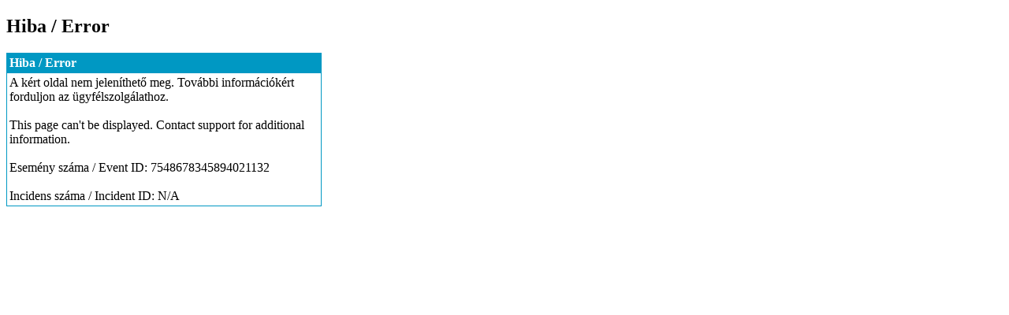

--- FILE ---
content_type: text/html; charset=UTF-8
request_url: https://mozgalmak.hu/esemenyek/berfejlesztesert-demonstralnak-a-villamosipari-dolgozok/
body_size: 1183
content:
<!DOCTYPE html PUBLIC "-//W3C//DTD XHTML 1.0 Transitional//EN" "http://www.w3.org/TR/xhtml1/DTD/xhtml1-transitional.dtd">
<html xmlns="http://www.w3.org/1999/xhtml">
<head><META HTTP-EQUIV="CONTENT-TYPE" CONTENT="TEXT/HTML; CHARSET=utf-8"/><title>Error</title></head>
<body>
<H2>Hiba / Error</H2>
<table summary="Hiba / Error" border="0" bgcolor="#0098c3" cellpadding="0" cellspacing="0" width="400">
  <tr>
    <td>
      <table summary="Error" border="0" cellpadding="3" cellspacing="1">
        <tr valign="top" bgcolor="#0098c3" align="left">
          <td>
            <font color="#FFFFFF"><STRONG>Hiba / Error</STRONG></font>
          </td>
        </tr>
        <tr valign="top" bgcolor="#FFFFFF">
          <td>
            A kért oldal nem jeleníthető meg. További információkért forduljon az ügyfélszolgálathoz.
            <br/>
            <br/>This page can't be displayed. Contact support for additional information.
            <br/>
            <br/>Esemény száma / Event ID: 7548678345894021132
            <br/>
            <br/>Incidens száma / Incident ID: N/A
          </td>
        </tr>
      </table>
    </td>
  </tr>
</table>
</body>
</html>